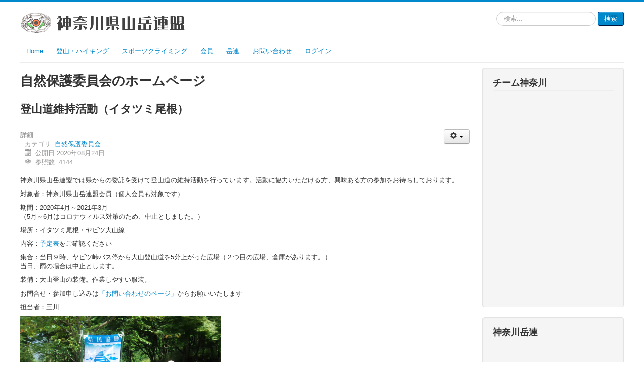

--- FILE ---
content_type: text/html; charset=utf-8
request_url: https://www.kanagawa-gakuren.gr.jp/shizenhogo/377-itatsumi2020.html
body_size: 24683
content:
<!DOCTYPE html>
<html lang="ja-jp" dir="ltr">
<head>
	<meta name="viewport" content="width=device-width, initial-scale=1.0" />
	<meta charset="utf-8" />
	<base href="https://www.kanagawa-gakuren.gr.jp/shizenhogo/377-itatsumi2020.html" />
	<meta name="keywords" content="神奈川県山岳連盟, 登山全般, 山岳データ, アルパインクライミング, フリークライミング, アイスクライミング, 沢登り, 冬山登山, 海外登山, 雪山登山, 山岳会, 登山技術, ロッククライミング" />
	<meta name="description" content="神奈川県山岳連盟公式WEBです。岳連の最新情報を発信しています。" />
	<meta name="generator" content="Joomla! - Open Source Content Management" />
	<title>登山道維持活動（イタツミ尾根） - 神奈川県山岳連盟</title>
	<link href="/templates/protostar/favicon.ico" rel="shortcut icon" type="image/vnd.microsoft.icon" />
	<link href="https://www.kanagawa-gakuren.gr.jp/component/search/?Itemid=264&amp;catid=16&amp;id=377&amp;format=opensearch" rel="search" title="検索 神奈川県山岳連盟" type="application/opensearchdescription+xml" />
	<link href="https://www.kanagawa-gakuren.gr.jp/media/plg_social2s/css/behavior/s2sdefault.css" rel="stylesheet" />
	<link href="https://www.kanagawa-gakuren.gr.jp/media/plg_social2s/css/styles/default.css" rel="stylesheet" />
	<link href="https://www.kanagawa-gakuren.gr.jp/media/plg_social2s/css/s2sfont.min.css" rel="stylesheet" />
	<link href="/templates/protostar/css/template.css?e2f4bcbd9c6c67565110e9bd7be1d3c7" rel="stylesheet" />
	<link href="/templates/protostar/css/user.css?e2f4bcbd9c6c67565110e9bd7be1d3c7" rel="stylesheet" />
	<style>

	body.site {
		border-top: 3px solid #0088cc;
		background-color: #f4f6f7;
	}
	a {
		color: #0088cc;
	}
	.nav-list > .active > a,
	.nav-list > .active > a:hover,
	.dropdown-menu li > a:hover,
	.dropdown-menu .active > a,
	.dropdown-menu .active > a:hover,
	.nav-pills > .active > a,
	.nav-pills > .active > a:hover,
	.btn-primary {
		background: #0088cc;
	}div.mod_search80 input[type="search"]{ width:auto; }
	</style>
	<script src="/media/jui/js/jquery.min.js?e2f4bcbd9c6c67565110e9bd7be1d3c7"></script>
	<script src="/media/jui/js/jquery-noconflict.js?e2f4bcbd9c6c67565110e9bd7be1d3c7"></script>
	<script src="/media/jui/js/jquery-migrate.min.js?e2f4bcbd9c6c67565110e9bd7be1d3c7"></script>
	<script src="/media/jui/js/bootstrap.min.js?e2f4bcbd9c6c67565110e9bd7be1d3c7"></script>
	<script src="/media/system/js/caption.js?e2f4bcbd9c6c67565110e9bd7be1d3c7"></script>
	<script src="/templates/protostar/js/template.js?e2f4bcbd9c6c67565110e9bd7be1d3c7"></script>
	<!--[if lt IE 9]><script src="/media/jui/js/html5.js?e2f4bcbd9c6c67565110e9bd7be1d3c7"></script><![endif]-->
	<!--[if lt IE 9]><script src="/media/system/js/html5fallback.js?e2f4bcbd9c6c67565110e9bd7be1d3c7"></script><![endif]-->
	<script>
jQuery(function($){ initTooltips(); $("body").on("subform-row-add", initTooltips); function initTooltips (event, container) { container = container || document;$(container).find(".hasTooltip").tooltip({"html": true,"container": "body"});} });var s2s_mobile = '';
                (function(d){
                  var f = d.getElementsByTagName('SCRIPT')[0], p = d.createElement('SCRIPT');
                  p.type = 'text/javascript';
                  p.async = false;
                  p.defer = true;
                  p.src = 'https://www.kanagawa-gakuren.gr.jp/media/plg_social2s/js/social2s.min.js';
                  f.parentNode.insertBefore(p, f);
                }(document));
            var insert = '0';var insert_position = '0';var insert_element = '';var s2s_checkCookie = '0';var s2s_lang_1tag = 'ja_JP';var s2s_lang_2tag = 'ja';var s2s_lang_direction = 'lang_directon_right';var s2s_load_scripts_onload = '0';var s2s_context = 'com_content.article';var s2s_debug = '0';var s2s_version = '4.3.32';var s2s_art_mobile_min = '978';var s2s_k2_remove_social = '0';var s2s_sha = '';var s2s_cta_active = '0';var s2s_cta_default = 'twitter';var twitter_b_count_hide = '1';var twitter_b_count = '0';var facebook_count_hide = '1';var facebook_like_count = '0';var facebook_share_count = '0';var facebook_total_count = '0';var pinterest_count_hide = '1';var pinterest_count = '0';var linkedin_count_hide = '1';var linkedin_count = '0';var gplus_b_count_hide = '1';var gplus_b_count = '0';var tumblr_count = '0';var tumblr_count_hide = '0';var vk_b_count_hide = '1';var vk_b_count = '0';var php_full_link = 'https%3A%2F%2Fwww.kanagawa-gakuren.gr.jp%2Fshizenhogo%2F377-itatsumi2020.html';var php_title = '%E7%99%BB%E5%B1%B1%E9%81%93%E7%B6%AD%E6%8C%81%E6%B4%BB%E5%8B%95%EF%BC%88%E3%82%A4%E3%82%BF%E3%83%84%E3%83%9F%E5%B0%BE%E6%A0%B9%EF%BC%89';jQuery(window).on('load',  function() {
				new JCaption('img.caption');
			});
	</script>
	<meta property="og:title" content="登山道維持活動（イタツミ尾根）"><meta property="og:description" content="神奈川県山岳連盟では県からの委託を受けて登山道の維持活動を行っています。活動に協力いただける方、興味ある方の参加をお待ちしております。対象者：神奈川県山岳連盟会員（個人会員も対象です）期間：2020年4月～2021年3月（5月～6月はコロナウィルス対策のため、中止としました。）場所：イタツミ尾根・ヤビツ大山線内容：予定表をご確認ください集合：当日９時、ヤビツ峠バス停から大山登山道を5分上がった広場（２つ目の広場、倉庫があります。）当日、雨の場合は中止とします。装備：大山登山の装備。作業しやすい服装。お問合せ・参加申し込みは「お問い合わせのページ」からお願いいたします担当者：三川..."><meta property="og:site_name" content="神奈川県山岳連盟" /><meta property="og:url"  content="https://www.kanagawa-gakuren.gr.jp/shizenhogo/377-itatsumi2020.html" /><meta property="og:type"  content="website" /><meta property="fb:app_id" content="514279921989553" />


<!-- Google Analytics -->
<script>
(function(i,s,o,g,r,a,m){i['GoogleAnalyticsObject']=r;i[r]=i[r]||function(){
(i[r].q=i[r].q||[]).push(arguments)},i[r].l=1*new Date();a=s.createElement(o),
m=s.getElementsByTagName(o)[0];a.async=1;a.src=g;m.parentNode.insertBefore(a,m)
})(window,document,'script','//www.google-analytics.com/analytics.js','ga');
ga('create', 'UA-71867449-1', 'auto');  // Replace with your property ID.
ga('send', 'pageview');
</script>
<!-- End Google Analytics -->
</head>
<body class="site com_content view-article no-layout no-task itemid-264 fluid">
	<!-- Body -->
	<div class="body" id="top">
		<div class="container-fluid">
			<!-- Header -->
			<header class="header" role="banner">
				<div class="header-inner clearfix">
					<a class="brand pull-left" href="/">
						<img src="https://www.kanagawa-gakuren.gr.jp/images/folder/homepage/headerimage3.png" alt="神奈川県山岳連盟" />											</a>
					<div class="header-search pull-right">
						<div class="search mod_search80">
	<form action="/shizenhogo.html" method="post" class="form-inline" role="search">
		<label for="mod-search-searchword80" class="element-invisible">検索...</label> <input name="searchword" id="mod-search-searchword80" maxlength="200"  class="inputbox search-query input-medium" type="search" size="20" placeholder="検索..." /> <button class="button btn btn-primary" onclick="this.form.searchword.focus();">検索</button>		<input type="hidden" name="task" value="search" />
		<input type="hidden" name="option" value="com_search" />
		<input type="hidden" name="Itemid" value="264" />
	</form>
</div>

					</div>
				</div>
			</header>
							<nav class="navigation" role="navigation">
					<div class="navbar pull-left">
						<a class="btn btn-navbar collapsed" data-toggle="collapse" data-target=".nav-collapse">
							<span class="element-invisible">ナビゲーションを切り替え</span>
							<span class="icon-bar"></span>
							<span class="icon-bar"></span>
							<span class="icon-bar"></span>
						</a>
					</div>
					<div class="nav-collapse">
						<ul class="nav menu nav-pills mod-list">
<li class="item-101 default"><a href="/" >Home</a></li><li class="item-257"><a href="/mountaineering.html" >登山・ハイキング</a></li><li class="item-261"><a href="/sport-climbing.html" >スポーツクライミング</a></li><li class="item-269 deeper parent"><a href="#" >会員</a><ul class="nav-child unstyled small"><li class="item-270"><a href="/membership/tokiwagi.html" >会報ときわ木</a></li><li class="item-284"><a href="/membership/membership.html" >会員募集について</a></li><li class="item-422"><a href="/membership/clubs3.html" >所属団体</a></li></ul></li><li class="item-215 deeper parent"><a href="#" >岳連</a><ul class="nav-child unstyled small"><li class="item-861"><a href="/gakuren/plan.html" >年間計画2024</a></li><li class="item-464"><a href="/gakuren/hidokei.html" >塔ノ岳の日時計</a></li><li class="item-465"><a href="/gakuren/ozekihiroshi.html" >尾関 廣氏銅像</a></li><li class="item-277"><a href="/gakuren/photo-school.html" >写真教室</a></li><li class="item-276"><a href="/gakuren/2016-01-24-12-40-54.html" >オリジナルカレンダー</a></li><li class="item-610"><a href="/gakuren/2020-08-12-23-56-49.html" >規約・規程・基準</a></li><li class="item-824"><a href="/gakuren/governance.html" >ガバナンス</a></li><li class="item-143 deeper parent"><a href="#" >専門委員会</a><ul class="nav-child unstyled small"><li class="item-145"><a href="/gakuren/iinkai/shidou.html" >指導委員会</a></li><li class="item-147"><a href="/gakuren/iinkai/soutai.html" >遭難対策委員会</a></li><li class="item-148"><a href="/gakuren/iinkai/shizenhogo.html" >自然保護委員会</a></li><li class="item-149"><a href="/gakuren/iinkai/kyougi.html" >競技委員会</a></li><li class="item-152"><a href="/gakuren/iinkai/sanspo.html" >山岳SC利用事業運営委員会</a></li><li class="item-155"><a href="/gakuren/iinkai/kouhou.html" >広報委員会</a></li><li class="item-157"><a href="/gakuren/iinkai/fukyu.html" >普及委員会</a></li><li class="item-184"><a href="/gakuren/iinkai/jimukyoku.html" >事務局</a></li></ul></li><li class="item-870"><a href="/gakuren/sns.html" >SNS</a></li></ul></li><li class="item-366"><a href="/2017-07-24-22-00-30.html" >お問い合わせ</a></li><li class="item-104"><a href="/login.html" >ログイン</a></li></ul>

					</div>
				</nav>
						
			<div class="row-fluid">
								<main id="content" role="main" class="span9">
					<!-- Begin Content -->
					
					<div id="system-message-container">
	</div>

					<div class="item-page" itemscope itemtype="http://schema.org/Article">
	<meta itemprop="inLanguage" content="ja-JP" />
		<div class="page-header">
		<h1> 自然保護委員会のホームページ </h1>
	</div>
	
		
			<div class="page-header">
		<h2 itemprop="name">
							登山道維持活動（イタツミ尾根）					</h2>
							</div>
							
<div class="icons">
	
					<div class="btn-group pull-right">
				<a class="btn dropdown-toggle" data-toggle="dropdown" href="#"> <span class="icon-cog"></span><span class="caret"></span> </a>
								<ul class="dropdown-menu">
											<li class="print-icon"> <a href="/shizenhogo/377-itatsumi2020.html?tmpl=component&amp;print=1" title="記事 < 登山道維持活動（イタツミ尾根） >の印刷" onclick="window.open(this.href,'win2','status=no,toolbar=no,scrollbars=yes,titlebar=no,menubar=no,resizable=yes,width=640,height=480,directories=no,location=no'); return false;" rel="nofollow">			<span class="icon-print" aria-hidden="true"></span>
		印刷	</a> </li>
																<li class="email-icon"> <a href="/component/mailto/?tmpl=component&amp;template=protostar&amp;link=6b915784fc4834ff47cf5a8a708b6fc64166c6d0" title="このリンクをメールでシェア" onclick="window.open(this.href,'win2','width=400,height=550,menubar=yes,resizable=yes'); return false;" rel="nofollow">			<span class="icon-envelope" aria-hidden="true"></span>
		メール	</a> </li>
														</ul>
			</div>
		
	</div>
			
				<dl class="article-info muted">

		
			<dt class="article-info-term">
									詳細							</dt>

			
			
										<dd class="category-name">
																		カテゴリ: <a href="/shizenhogo.html" itemprop="genre">自然保護委員会</a>							</dd>			
										<dd class="published">
				<span class="icon-calendar"></span>
				<time datetime="2020-08-24T18:16:05+09:00" itemprop="datePublished">
					公開日:2020年08月24日				</time>
			</dd>					
					
			
										<dd class="hits">
					<span class="icon-eye-open"></span>
					<meta itemprop="interactionCount" content="UserPageVisits:4144" />
					参照数: 4144			</dd>						</dl>
	
	
		
								<div itemprop="articleBody">
		<p>神奈川県山岳連盟では県からの委託を受けて登山道の維持活動を行っています。活動に協力いただける方、興味ある方の参加をお待ちしております。</p>
<p>対象者：神奈川県山岳連盟会員（個人会員も対象です）</p>
<p>期間：2020年4月～2021年3月<br />（5月～6月はコロナウィルス対策のため、中止としました。）</p>
<p>場所：イタツミ尾根・ヤビツ大山線</p>
<p>内容：<a href="/images/folder/shizenhogo/2020/itatsumi_plan.pdf">予定表</a>をご確認ください</p>
<p>集合：当日９時、ヤビツ峠バス停から大山登山道を5分上がった広場（２つ目の広場、倉庫があります。）<br />当日、雨の場合は中止とします。</p>
<p>装備：大山登山の装備。作業しやすい服装。</p>
<p>お問合せ・参加申し込みは<a href="/component/contact/contact/89-shizenhogo/2.html?Itemid=101">「お問い合わせのページ」</a>からお願いいたします<a href="/2017-07-24-22-00-30.html"><br /></a></p>
<p>担当者：三川</p>
<p><img src="/images/folder/shizenhogo/2020/KIMG0478.JPG" alt="KIMG0478" width="400" height="300" /></p>
<p><img src="/images/folder/shizenhogo/2020/KIMG0348.JPG" alt="KIMG0348" width="400" height="300" /></p> 	</div>

	
	<ul class="pager pagenav">
	<li class="previous">
		<a class="hasTooltip" title="第9回山の自然セミナー開催" aria-label="前の記事へ: 第9回山の自然セミナー開催" href="/shizenhogo/390-第9回山の自然セミナー開催.html" rel="prev">
			<span class="icon-chevron-left" aria-hidden="true"></span> <span aria-hidden="true">前へ</span>		</a>
	</li>
	<li class="next">
		<a class="hasTooltip" title="鷹取山の岩場の利用再開について" aria-label="次の記事へ: 鷹取山の岩場の利用再開について" href="/shizenhogo/361-2020-04-08-20-55-12.html" rel="next">
			<span aria-hidden="true">次へ</span> <span class="icon-chevron-right" aria-hidden="true"></span>		</a>
	</li>
</ul>
						<div class="s2s_supra_contenedor lang_directon_right s2sdefault  align_left  s2s_balloon_bottom " ><input name="social2s_url" type="hidden" class="social2s_url" value="https://www.kanagawa-gakuren.gr.jp/shizenhogo/377-itatsumi2020.html" /><div class="s2s_contenedor  s2s_text  s2s-btn-group"><div class="s2s_facebook s2s_btn s2s-btn-default " >
			<a class="s2s_icon"><i class="s2sfo fo-facebook"></i>  <span class="s2s_social_text">Facebook</span> </a>
				<div class="globo s2s_globo_closed s2s_facebook_iframe">
					<div class="s2s_flecha"></div><div class="fb-share-button_fallback"><a 
						target="_blank" 
						href="https://www.facebook.com/sharer/sharer.php?kid_directed_site=0&sdk=joey&u=https://www.kanagawa-gakuren.gr.jp/shizenhogo/377-itatsumi2020.html&display=popup&ref=plugin&src=share_button" 
						class="fb-xfbml-parse-ignore btn">
						<i class="s2sfo fo-facebook"></i>Share</a></div></div>
			</div></div></div></div>

					<div class="clearfix"></div>
					<div aria-label="パンくず" role="navigation">
	<ul itemscope itemtype="https://schema.org/BreadcrumbList" class="breadcrumb">
					<li>
				現在地: &#160;
			</li>
		
						<li itemprop="itemListElement" itemscope itemtype="https://schema.org/ListItem">
											<a itemprop="item" href="/" class="pathway"><span itemprop="name">ホーム</span></a>
					
											<span class="divider">
							<img src="/media/system/images/arrow.png" alt="" />						</span>
										<meta itemprop="position" content="1">
				</li>
							<li itemprop="itemListElement" itemscope itemtype="https://schema.org/ListItem">
											<a itemprop="item" href="/shizenhogo.html" class="pathway"><span itemprop="name">自然保護</span></a>
					
											<span class="divider">
							<img src="/media/system/images/arrow.png" alt="" />						</span>
										<meta itemprop="position" content="2">
				</li>
							<li itemprop="itemListElement" itemscope itemtype="https://schema.org/ListItem" class="active">
					<span itemprop="name">
						登山道維持活動（イタツミ尾根）					</span>
					<meta itemprop="position" content="3">
				</li>
				</ul>
</div>

					<!-- End Content -->
				</main>
									<div id="aside" class="span3">
						<!-- Begin Right Sidebar -->
						<div class="well "><h3 class="page-header">チーム神奈川</h3>

<div class="custom"  >
	<iframe src="https://www.facebook.com/plugins/page.php?href=https%3A%2F%2Fwww.facebook.com%2Fsportclimbingteamkanagawa%2F&tabs=timeline&width=340&height=400&small_header=true&adapt_container_width=true&hide_cover=false&show_facepile=false&appId" width="340" height="400" style="border:none;overflow:hidden" scrolling="no" frameborder="0" allowfullscreen="true" allow="autoplay; clipboard-write; encrypted-media; picture-in-picture; web-share"></iframe></div>
</div><div class="well "><h3 class="page-header">神奈川岳連</h3>

<div class="custom"  >
	<p><iframe src="https://www.facebook.com/plugins/page.php?href=https%3A%2F%2Fwww.facebook.com%2Fkmf70&tabs=timeline&width=340&height=400&small_header=true&adapt_container_width=true&hide_cover=true&show_facepile=true&appId" width="300" height="400" style="border:none;overflow:hidden" scrolling="no" frameborder="0" allowfullscreen="true" allow="autoplay; clipboard-write; encrypted-media; picture-in-picture; web-share"></iframe><p></div>
</div><div class="well "><h3 class="page-header">バナー広告</h3><div class="bannergroup">

	<div class="banneritem">
																																																																			<a
							href="/component/banners/click/12.html" target="_blank" rel="noopener noreferrer"
							title="蛭ヶ岳山荘">
							<img
								src="https://www.kanagawa-gakuren.gr.jp/images/folder/jimu/2024/banner_hirugatakesanso.png"
								alt="蛭ヶ岳山荘"
																							/>
						</a>
																<div class="clr"></div>
	</div>
	<div class="banneritem">
																																																																			<a
							href="/component/banners/click/13.html" target="_blank" rel="noopener noreferrer"
							title="藤沢市山岳・スポーツクライミング協会">
							<img
								src="https://www.kanagawa-gakuren.gr.jp/images/folder/jimu/2024/banner_fujisawa_s.png"
								alt="藤沢市山岳・スポーツクライミング協会"
																							/>
						</a>
																<div class="clr"></div>
	</div>
	<div class="banneritem">
																																																																			<a
							href="/component/banners/click/8.html" target="_blank" rel="noopener noreferrer"
							title="日山協山岳保険_見る">
							<img
								src="https://www.kanagawa-gakuren.gr.jp/images/folder/jimu/2022/sangakuhoken.png"
								alt="保険の内容を見る"
																							/>
						</a>
																<div class="clr"></div>
	</div>

</div>
</div><div class="well "><h3 class="page-header">最新の記事／登山・ハイキング</h3><ul class="latestnews mod-list">
	<li itemscope itemtype="https://schema.org/Article">
		<a href="/gakuren/iinkai/soutai/646-2025年度雪崩講習会のお知らせ-2.html" itemprop="url">
			<span itemprop="name">
				2025年度雪崩ビーコン講習会のお知らせ			</span>
		</a>
	</li>
	<li itemscope itemtype="https://schema.org/Article">
		<a href="/gakuren/iinkai/sanspo/40-tozan/644-2025fuyuyama.html" itemprop="url">
			<span itemprop="name">
				２０２５年度冬山教室			</span>
		</a>
	</li>
	<li itemscope itemtype="https://schema.org/Article">
		<a href="/gakuren/iinkai/soutai/637-雪崩ビーコン“入門”講習会.html" itemprop="url">
			<span itemprop="name">
				雪崩ビーコン“入門”講習会			</span>
		</a>
	</li>
	<li itemscope itemtype="https://schema.org/Article">
		<a href="/gakuren/iinkai/soutai/636-ミニ・アバランチナイト-2025.html" itemprop="url">
			<span itemprop="name">
				ミニ・アバランチナイト開催のお知らせ			</span>
		</a>
	</li>
	<li itemscope itemtype="https://schema.org/Article">
		<a href="/gakuren/iinkai/soutai/634-今年度も開催します！３つの雪崩講習会.html" itemprop="url">
			<span itemprop="name">
				今年度も開催します！３つの雪崩講習会			</span>
		</a>
	</li>
	<li itemscope itemtype="https://schema.org/Article">
		<a href="/gakuren/iinkai/soutai/633-ナビゲーション講習会-2025.html" itemprop="url">
			<span itemprop="name">
				2025年度スマートフォンのGPSアプリを利用したナビゲーション講習会			</span>
		</a>
	</li>
	<li itemscope itemtype="https://schema.org/Article">
		<a href="/mountaineering/630-2025kenmintozan.html" itemprop="url">
			<span itemprop="name">
				第39回かながわ県民登山			</span>
		</a>
	</li>
	<li itemscope itemtype="https://schema.org/Article">
		<a href="/gakuren/iinkai/soutai/628-r7年度遭難救助＜レスキュー＞講習会.html" itemprop="url">
			<span itemprop="name">
				R7年度遭難救助＜レスキュー＞講習会			</span>
		</a>
	</li>
	<li itemscope itemtype="https://schema.org/Article">
		<a href="/mountaineering/576-2025oyako-nature.html" itemprop="url">
			<span itemprop="name">
				親子で楽しむネイチャー体験			</span>
		</a>
	</li>
	<li itemscope itemtype="https://schema.org/Article">
		<a href="/shizenhogo/627-takatori.html" itemprop="url">
			<span itemprop="name">
				鷹取山の岩場情報			</span>
		</a>
	</li>
</ul>
</div><div class="well "><h3 class="page-header">後援</h3><div class="bannergroup">


</div>
</div><div class="well "><h3 class="page-header">山岳スポーツセンター</h3>

<div class="custom"  >
	<p><a href="http://www.kanagawa-park.or.jp/sangaku-sc/"><img src="/images/folder/3spo/3spo-01.jpg" alt="3spo 01" /></a></p>
<p style="margin-top: 5px; margin-bottom: 5px; padding: 0px; border: 0px; outline: 0px; font-size: 12px; font-family: 'Segoe UI', Arial, Helvetica, sans-serif; background-image: initial; background-attachment: initial; background-position: initial; background-repeat: initial;">屋外ウォール15mと室内5mの利用は資格が必要です</p>
<ul>
<li><a href="https://www.kanagawa-park.or.jp/sangaku-sc/riyou/kitei-lead.pdf">クライミング施設（リード壁）の利用と遵守事項</a></li>
<li><a href="https://www.kanagawa-park.or.jp/sangaku-sc/riyou/kitei-speed.pdf">クライミング施設（スピード壁）の利用と遵守事項</a></li>
</ul>
<p>&nbsp;</p></div>
</div>
						<!-- End Right Sidebar -->
					</div>
							</div>
		</div>
	</div>
	<!-- Footer -->
	<footer class="footer" role="contentinfo">
		<div class="container-fluid">
			<hr />
			<div class="footer1">Copyright &#169; 2026 神奈川県山岳連盟. All Rights Reserved.</div>
<div class="footer2"><a href="https://www.joomla.org">Joomla!</a> is Free Software released under the <a href="https://www.gnu.org/licenses/gpl-2.0.html">GNU General Public License.</a></div>
<ul class="nav menu mod-list">
<li class="item-849"><a href="/site-policy.html" >サイトポリシー</a></li></ul>


<div class="custom"  >
	<p><a href="https://www.facebook.com/kmf70/"><img src="/images/folder/homepage/Facebook_Logo_Primary.png" alt="Facebook Logo Primary" width="50" height="50" />
</a><a href="https://www.instagram.com/kmf70_/"><img src="/images/folder/homepage/Instagram_Glyph_Gradient_1000px.png" alt="Instagram Glyph Gradient 1000px" width="50" height="50" /></a>
</p></div>

			<p class="pull-right">
				<a href="#top" id="back-top">
					先頭へ戻る				</a>
			</p>
			<p>
				&copy; 2026 神奈川県山岳連盟			</p>
		</div>
	</footer>
	
</body>
</html>


--- FILE ---
content_type: text/css
request_url: https://www.kanagawa-gakuren.gr.jp/templates/protostar/css/user.css?e2f4bcbd9c6c67565110e9bd7be1d3c7
body_size: 684
content:
span.class-kaisaibi{font-size:150%}
/*
.item{
  border-top:dotted 2px;
}
*/

body{font-family:sans-serif}
h1,h2,h3,h4,h5{font-family:"UD新ゴ R",sans-serif}

.item-page-result h3{
  color:#006633;
  border-top: 1px solid #006633;
  border-bottom: 1px solid #006633;
}

.item-page-result h4{
  color:#000000;
  border-bottom: 1px dotted #000000;
}
/*
body{font-family:Verdana, Roboto, "Droid Sans", "游ゴシック", YuGothic, "メイリオ", Meiryo, "ヒラギノ角ゴ ProN W3", "Hiragino Kaku Gothic ProN", "ＭＳ Ｐゴシック", sans-serif;
}
h1,h2,h3,h4,h5{font-family:Verdana, Roboto, "Droid Sans", "游ゴシック", YuGothic, "メイリオ", Meiryo, "ヒラギノ角ゴ ProN W3", "Hiragino Kaku Gothic ProN", "ＭＳ Ｐゴシック", sans-serif;
}
*/


--- FILE ---
content_type: text/plain
request_url: https://www.google-analytics.com/j/collect?v=1&_v=j102&a=620184146&t=pageview&_s=1&dl=https%3A%2F%2Fwww.kanagawa-gakuren.gr.jp%2Fshizenhogo%2F377-itatsumi2020.html&ul=en-us%40posix&dt=%E7%99%BB%E5%B1%B1%E9%81%93%E7%B6%AD%E6%8C%81%E6%B4%BB%E5%8B%95%EF%BC%88%E3%82%A4%E3%82%BF%E3%83%84%E3%83%9F%E5%B0%BE%E6%A0%B9%EF%BC%89%20-%20%E7%A5%9E%E5%A5%88%E5%B7%9D%E7%9C%8C%E5%B1%B1%E5%B2%B3%E9%80%A3%E7%9B%9F&sr=1280x720&vp=1280x720&_u=IEBAAEABAAAAACAAI~&jid=978045554&gjid=1234874542&cid=572927301.1769007850&tid=UA-71867449-1&_gid=803081045.1769007850&_r=1&_slc=1&z=1535449572
body_size: -452
content:
2,cG-FGYFGTN007